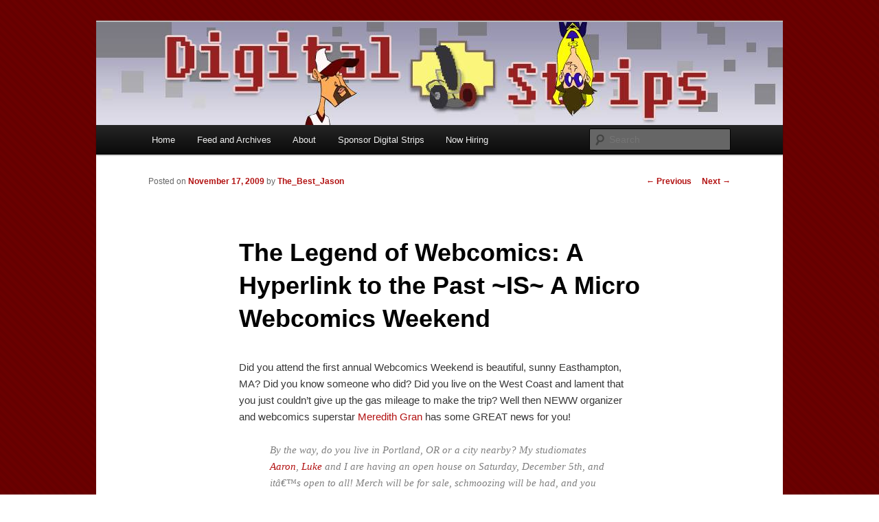

--- FILE ---
content_type: text/html; charset=UTF-8
request_url: https://digitalstrips.com/2009/11/the-legend-of-webcomics-a-hyperlink-to-the-past-is-a-micro-webcomics-weekend.html
body_size: 12256
content:
<!DOCTYPE html>
<!--[if IE 6]>
<html id="ie6" lang="en-US">
<![endif]-->
<!--[if IE 7]>
<html id="ie7" lang="en-US">
<![endif]-->
<!--[if IE 8]>
<html id="ie8" lang="en-US">
<![endif]-->
<!--[if !(IE 6) & !(IE 7) & !(IE 8)]><!-->
<html lang="en-US">
<!--<![endif]-->
<head>
<meta charset="UTF-8" />
<meta name="viewport" content="width=device-width" />
<title>
The Legend of Webcomics: A Hyperlink to the Past ~IS~ A Micro Webcomics Weekend | Digital Strips: The Webcomics Podcast	</title>
<link rel="profile" href="https://gmpg.org/xfn/11" />
<link rel="stylesheet" type="text/css" media="all" href="https://digitalstrips.com/wp-content/themes/twentyeleven/style.css?ver=20190507" />
<link rel="pingback" href="https://digitalstrips.com/xmlrpc.php">
<!--[if lt IE 9]>
<script src="https://digitalstrips.com/wp-content/themes/twentyeleven/js/html5.js?ver=3.7.0" type="text/javascript"></script>
<![endif]-->
<link rel='dns-prefetch' href='//static.addtoany.com' />
<link rel='dns-prefetch' href='//secure.gravatar.com' />
<link rel='dns-prefetch' href='//s.w.org' />
		<script type="text/javascript">
			window._wpemojiSettings = {"baseUrl":"https:\/\/s.w.org\/images\/core\/emoji\/12.0.0-1\/72x72\/","ext":".png","svgUrl":"https:\/\/s.w.org\/images\/core\/emoji\/12.0.0-1\/svg\/","svgExt":".svg","source":{"concatemoji":"https:\/\/digitalstrips.com\/wp-includes\/js\/wp-emoji-release.min.js?ver=5.4.18"}};
			/*! This file is auto-generated */
			!function(e,a,t){var n,r,o,i=a.createElement("canvas"),p=i.getContext&&i.getContext("2d");function s(e,t){var a=String.fromCharCode;p.clearRect(0,0,i.width,i.height),p.fillText(a.apply(this,e),0,0);e=i.toDataURL();return p.clearRect(0,0,i.width,i.height),p.fillText(a.apply(this,t),0,0),e===i.toDataURL()}function c(e){var t=a.createElement("script");t.src=e,t.defer=t.type="text/javascript",a.getElementsByTagName("head")[0].appendChild(t)}for(o=Array("flag","emoji"),t.supports={everything:!0,everythingExceptFlag:!0},r=0;r<o.length;r++)t.supports[o[r]]=function(e){if(!p||!p.fillText)return!1;switch(p.textBaseline="top",p.font="600 32px Arial",e){case"flag":return s([127987,65039,8205,9895,65039],[127987,65039,8203,9895,65039])?!1:!s([55356,56826,55356,56819],[55356,56826,8203,55356,56819])&&!s([55356,57332,56128,56423,56128,56418,56128,56421,56128,56430,56128,56423,56128,56447],[55356,57332,8203,56128,56423,8203,56128,56418,8203,56128,56421,8203,56128,56430,8203,56128,56423,8203,56128,56447]);case"emoji":return!s([55357,56424,55356,57342,8205,55358,56605,8205,55357,56424,55356,57340],[55357,56424,55356,57342,8203,55358,56605,8203,55357,56424,55356,57340])}return!1}(o[r]),t.supports.everything=t.supports.everything&&t.supports[o[r]],"flag"!==o[r]&&(t.supports.everythingExceptFlag=t.supports.everythingExceptFlag&&t.supports[o[r]]);t.supports.everythingExceptFlag=t.supports.everythingExceptFlag&&!t.supports.flag,t.DOMReady=!1,t.readyCallback=function(){t.DOMReady=!0},t.supports.everything||(n=function(){t.readyCallback()},a.addEventListener?(a.addEventListener("DOMContentLoaded",n,!1),e.addEventListener("load",n,!1)):(e.attachEvent("onload",n),a.attachEvent("onreadystatechange",function(){"complete"===a.readyState&&t.readyCallback()})),(n=t.source||{}).concatemoji?c(n.concatemoji):n.wpemoji&&n.twemoji&&(c(n.twemoji),c(n.wpemoji)))}(window,document,window._wpemojiSettings);
		</script>
		<style type="text/css">
img.wp-smiley,
img.emoji {
	display: inline !important;
	border: none !important;
	box-shadow: none !important;
	height: 1em !important;
	width: 1em !important;
	margin: 0 .07em !important;
	vertical-align: -0.1em !important;
	background: none !important;
	padding: 0 !important;
}
</style>
	<link rel='stylesheet' id='wp-block-library-css'  href='https://digitalstrips.com/wp-includes/css/dist/block-library/style.min.css?ver=5.4.18' type='text/css' media='all' />
<style id='wp-block-library-inline-css' type='text/css'>
.has-text-align-justify{text-align:justify;}
</style>
<link rel='stylesheet' id='wp-block-library-theme-css'  href='https://digitalstrips.com/wp-includes/css/dist/block-library/theme.min.css?ver=5.4.18' type='text/css' media='all' />
<link rel='stylesheet' id='cptch_stylesheet-css'  href='https://digitalstrips.com/wp-content/plugins/captcha/css/front_end_style.css?ver=4.4.5' type='text/css' media='all' />
<link rel='stylesheet' id='dashicons-css'  href='https://digitalstrips.com/wp-includes/css/dashicons.min.css?ver=5.4.18' type='text/css' media='all' />
<link rel='stylesheet' id='cptch_desktop_style-css'  href='https://digitalstrips.com/wp-content/plugins/captcha/css/desktop_style.css?ver=4.4.5' type='text/css' media='all' />
<link rel='stylesheet' id='twentyeleven-block-style-css'  href='https://digitalstrips.com/wp-content/themes/twentyeleven/blocks.css?ver=20190102' type='text/css' media='all' />
<link rel='stylesheet' id='addtoany-css'  href='https://digitalstrips.com/wp-content/plugins/add-to-any/addtoany.min.css?ver=1.16' type='text/css' media='all' />
<link rel='stylesheet' id='jetpack_css-css'  href='https://digitalstrips.com/wp-content/plugins/jetpack/css/jetpack.css?ver=8.7.4' type='text/css' media='all' />
<script type='text/javascript'>
window.a2a_config=window.a2a_config||{};a2a_config.callbacks=[];a2a_config.overlays=[];a2a_config.templates={};
a2a_config.color_main = "D7E5ED"; a2a_config.color_border = "000000"; a2a_config.color_link_text = "333333"; a2a_config.color_link_text_hover = "333333";
</script>
<script type='text/javascript' async src='https://static.addtoany.com/menu/page.js'></script>
<script type='text/javascript' src='https://digitalstrips.com/wp-includes/js/jquery/jquery.js?ver=1.12.4-wp'></script>
<script type='text/javascript' src='https://digitalstrips.com/wp-includes/js/jquery/jquery-migrate.min.js?ver=1.4.1'></script>
<script type='text/javascript' async src='https://digitalstrips.com/wp-content/plugins/add-to-any/addtoany.min.js?ver=1.1'></script>
<link rel='https://api.w.org/' href='https://digitalstrips.com/wp-json/' />
<link rel="EditURI" type="application/rsd+xml" title="RSD" href="https://digitalstrips.com/xmlrpc.php?rsd" />
<link rel="wlwmanifest" type="application/wlwmanifest+xml" href="https://digitalstrips.com/wp-includes/wlwmanifest.xml" /> 
<link rel='prev' title='New Wes Molebash Strip ~NOW~ LIIIIIIIVE!!!' href='https://digitalstrips.com/2009/11/new-wes-molebash-strip-now-liiiiiiive.html' />
<link rel='next' title='As Josh Way&#8217;s Chronicle Ends ~SO BEGINS~ Strewth!' href='https://digitalstrips.com/2009/11/as-josh-ways-chronicle-ends-so-begins-strewth.html' />
<meta name="generator" content="WordPress 5.4.18" />
<link rel="canonical" href="https://digitalstrips.com/2009/11/the-legend-of-webcomics-a-hyperlink-to-the-past-is-a-micro-webcomics-weekend.html" />
<link rel='shortlink' href='https://wp.me/ps5My-WJ' />
<link rel="alternate" type="application/json+oembed" href="https://digitalstrips.com/wp-json/oembed/1.0/embed?url=https%3A%2F%2Fdigitalstrips.com%2F2009%2F11%2Fthe-legend-of-webcomics-a-hyperlink-to-the-past-is-a-micro-webcomics-weekend.html" />
<link rel="alternate" type="text/xml+oembed" href="https://digitalstrips.com/wp-json/oembed/1.0/embed?url=https%3A%2F%2Fdigitalstrips.com%2F2009%2F11%2Fthe-legend-of-webcomics-a-hyperlink-to-the-past-is-a-micro-webcomics-weekend.html&#038;format=xml" />

<!-- Bad Behavior 2.2.24 run time: 4.499 ms -->
<script type="text/javascript"><!--
function powerpress_pinw(pinw_url){window.open(pinw_url, 'PowerPressPlayer','toolbar=0,status=0,resizable=1,width=460,height=320');	return false;}
//-->
</script>
<style data-context="foundation-flickity-css">/*! Flickity v2.0.2
http://flickity.metafizzy.co
---------------------------------------------- */.flickity-enabled{position:relative}.flickity-enabled:focus{outline:0}.flickity-viewport{overflow:hidden;position:relative;height:100%}.flickity-slider{position:absolute;width:100%;height:100%}.flickity-enabled.is-draggable{-webkit-tap-highlight-color:transparent;tap-highlight-color:transparent;-webkit-user-select:none;-moz-user-select:none;-ms-user-select:none;user-select:none}.flickity-enabled.is-draggable .flickity-viewport{cursor:move;cursor:-webkit-grab;cursor:grab}.flickity-enabled.is-draggable .flickity-viewport.is-pointer-down{cursor:-webkit-grabbing;cursor:grabbing}.flickity-prev-next-button{position:absolute;top:50%;width:44px;height:44px;border:none;border-radius:50%;background:#fff;background:hsla(0,0%,100%,.75);cursor:pointer;-webkit-transform:translateY(-50%);transform:translateY(-50%)}.flickity-prev-next-button:hover{background:#fff}.flickity-prev-next-button:focus{outline:0;box-shadow:0 0 0 5px #09f}.flickity-prev-next-button:active{opacity:.6}.flickity-prev-next-button.previous{left:10px}.flickity-prev-next-button.next{right:10px}.flickity-rtl .flickity-prev-next-button.previous{left:auto;right:10px}.flickity-rtl .flickity-prev-next-button.next{right:auto;left:10px}.flickity-prev-next-button:disabled{opacity:.3;cursor:auto}.flickity-prev-next-button svg{position:absolute;left:20%;top:20%;width:60%;height:60%}.flickity-prev-next-button .arrow{fill:#333}.flickity-page-dots{position:absolute;width:100%;bottom:-25px;padding:0;margin:0;list-style:none;text-align:center;line-height:1}.flickity-rtl .flickity-page-dots{direction:rtl}.flickity-page-dots .dot{display:inline-block;width:10px;height:10px;margin:0 8px;background:#333;border-radius:50%;opacity:.25;cursor:pointer}.flickity-page-dots .dot.is-selected{opacity:1}</style><style data-context="foundation-slideout-css">.slideout-menu{position:fixed;left:0;top:0;bottom:0;right:auto;z-index:0;width:256px;overflow-y:auto;-webkit-overflow-scrolling:touch;display:none}.slideout-menu.pushit-right{left:auto;right:0}.slideout-panel{position:relative;z-index:1;will-change:transform}.slideout-open,.slideout-open .slideout-panel,.slideout-open body{overflow:hidden}.slideout-open .slideout-menu{display:block}.pushit{display:none}</style>
<link rel='dns-prefetch' href='//v0.wordpress.com'/>
<style type='text/css'>img#wpstats{display:none}</style>	<style>
		/* Link color */
		a,
		#site-title a:focus,
		#site-title a:hover,
		#site-title a:active,
		.entry-title a:hover,
		.entry-title a:focus,
		.entry-title a:active,
		.widget_twentyeleven_ephemera .comments-link a:hover,
		section.recent-posts .other-recent-posts a[rel="bookmark"]:hover,
		section.recent-posts .other-recent-posts .comments-link a:hover,
		.format-image footer.entry-meta a:hover,
		#site-generator a:hover {
			color: #b21111;
		}
		section.recent-posts .other-recent-posts .comments-link a:hover {
			border-color: #b21111;
		}
		article.feature-image.small .entry-summary p a:hover,
		.entry-header .comments-link a:hover,
		.entry-header .comments-link a:focus,
		.entry-header .comments-link a:active,
		.feature-slider a.active {
			background-color: #b21111;
		}
	</style>
	<style type="text/css">.recentcomments a{display:inline !important;padding:0 !important;margin:0 !important;}</style>		<style type="text/css" id="twentyeleven-header-css">
				#site-title,
		#site-description {
			position: absolute;
			clip: rect(1px 1px 1px 1px); /* IE6, IE7 */
			clip: rect(1px, 1px, 1px, 1px);
		}
				</style>
		<style type="text/css" id="custom-background-css">
body.custom-background { background-color: #ffffff; background-image: url("https://digitalstrips.com/wp-content/ds_background.png"); background-position: left top; background-size: auto; background-repeat: repeat; background-attachment: fixed; }
</style>
	
<!-- Jetpack Open Graph Tags -->
<meta property="og:type" content="article" />
<meta property="og:title" content="The Legend of Webcomics: A Hyperlink to the Past ~IS~ A Micro Webcomics Weekend" />
<meta property="og:url" content="https://digitalstrips.com/2009/11/the-legend-of-webcomics-a-hyperlink-to-the-past-is-a-micro-webcomics-weekend.html" />
<meta property="og:description" content="Did you attend the first annual Webcomics Weekend is beautiful, sunny Easthampton, MA? Did you know someone who did? Did you live on the West Coast and lament that you just couldn&#8217;t give up t…" />
<meta property="article:published_time" content="2009-11-17T15:15:59+00:00" />
<meta property="article:modified_time" content="2009-11-17T15:15:59+00:00" />
<meta property="og:site_name" content="Digital Strips: The Webcomics Podcast" />
<meta property="og:image" content="https://digitalstrips.com/wp-content/legendposter.png" />
<meta property="og:image:secure_url" content="https://i0.wp.com/digitalstrips.com/wp-content/legendposter.png?ssl=1" />
<meta property="og:image:width" content="400" />
<meta property="og:image:height" content="652" />
<meta property="og:locale" content="en_US" />
<meta name="twitter:site" content="@digitalstrips" />
<meta name="twitter:text:title" content="The Legend of Webcomics: A Hyperlink to the Past ~IS~ A Micro Webcomics Weekend" />
<meta name="twitter:image" content="https://digitalstrips.com/wp-content/legendposter.png?w=640" />
<meta name="twitter:card" content="summary_large_image" />

<!-- End Jetpack Open Graph Tags -->
<style>.ios7.web-app-mode.has-fixed header{ background-color: rgba(3,122,221,.88);}</style></head>

<body class="post-template-default single single-post postid-3641 single-format-standard custom-background wp-embed-responsive singular two-column right-sidebar">
<div class="skip-link"><a class="assistive-text" href="#content">Skip to primary content</a></div><div id="page" class="hfeed">
	<header id="branding">
			<hgroup>
				<h1 id="site-title"><span><a href="https://digitalstrips.com/" rel="home">Digital Strips: The Webcomics Podcast</a></span></h1>
				<h2 id="site-description">The show for fans of web comics by fans of web comics. Each week the DS crew discuss the state of comic art on the web. The show includes reviews, commentary, and interviews.</h2>
			</hgroup>

						<a href="https://digitalstrips.com/">
									<img src="https://digitalstrips.com/wp-content/ds-header-pixelated-with-chars-sharper.jpg" width="1000" height="150" alt="Digital Strips: The Webcomics Podcast" />
								</a>
			
						<div class="only-search with-image">
					<form method="get" id="searchform" action="https://digitalstrips.com/">
		<label for="s" class="assistive-text">Search</label>
		<input type="text" class="field" name="s" id="s" placeholder="Search" />
		<input type="submit" class="submit" name="submit" id="searchsubmit" value="Search" />
	</form>
			</div>
				
			<nav id="access">
				<h3 class="assistive-text">Main menu</h3>
				<div class="menu"><ul>
<li ><a href="https://digitalstrips.com/">Home</a></li><li class="page_item page-item-10"><a href="https://digitalstrips.com/feeds-and-archives">Feed and Archives</a></li>
<li class="page_item page-item-28"><a href="https://digitalstrips.com/about">About</a></li>
<li class="page_item page-item-1891"><a href="https://digitalstrips.com/sponsor-digital-strips-2">Sponsor Digital Strips</a></li>
<li class="page_item page-item-3742"><a href="https://digitalstrips.com/now-hiring">Now Hiring</a></li>
</ul></div>
			</nav><!-- #access -->
	</header><!-- #branding -->


	<div id="main">

		<div id="primary">
			<div id="content" role="main">

				
					<nav id="nav-single">
						<h3 class="assistive-text">Post navigation</h3>
						<span class="nav-previous"><a href="https://digitalstrips.com/2009/11/new-wes-molebash-strip-now-liiiiiiive.html" rel="prev"><span class="meta-nav">&larr;</span> Previous</a></span>
						<span class="nav-next"><a href="https://digitalstrips.com/2009/11/as-josh-ways-chronicle-ends-so-begins-strewth.html" rel="next">Next <span class="meta-nav">&rarr;</span></a></span>
					</nav><!-- #nav-single -->

					
<article id="post-3641" class="post-3641 post type-post status-publish format-standard hentry category-news">
	<header class="entry-header">
		<h1 class="entry-title">The Legend of Webcomics: A Hyperlink to the Past ~IS~ A Micro Webcomics Weekend</h1>

				<div class="entry-meta">
			<span class="sep">Posted on </span><a href="https://digitalstrips.com/2009/11/the-legend-of-webcomics-a-hyperlink-to-the-past-is-a-micro-webcomics-weekend.html" title="11:15 am" rel="bookmark"><time class="entry-date" datetime="2009-11-17T11:15:59-04:00">November 17, 2009</time></a><span class="by-author"> <span class="sep"> by </span> <span class="author vcard"><a class="url fn n" href="https://digitalstrips.com/author/midnightcartooner" title="View all posts by The_Best_Jason" rel="author">The_Best_Jason</a></span></span>		</div><!-- .entry-meta -->
			</header><!-- .entry-header -->

	<div class="entry-content">
		<p>Did you attend the first annual Webcomics Weekend is beautiful, sunny Easthampton, MA? Did you know someone who did? Did you live on the West Coast and lament that you just couldn&#8217;t give up the gas mileage to make the trip? Well then NEWW organizer and webcomics superstar <a href="http://octopuspie.com">Meredith Gran</a> has some GREAT news for you!</p>
<blockquote><p><span style="color: #808080;">By the way, do you live in Portland, OR or a city nearby? My studiomates <a onclick="javascript:pageTracker._trackPageview('/outbound/article/www.dresdencodak.com');" href="http://www.dresdencodak.com/">Aaron</a>, <a onclick="javascript:pageTracker._trackPageview('/outbound/article/www.selfish-steam.com');" href="http://www.selfish-steam.com/">Luke</a> and I are having an open house on Saturday, December 5th, and itâ€™s open to all! Merch will be for sale, schmoozing will be had, and you can see where and how I get my cartooning done. Weâ€™ll also be joined by some awesome guests.</span></p>
<p><span style="color: #808080;"><a onclick="javascript:pageTracker._trackPageview('/outbound/article/www.facebook.com');" href="http://www.facebook.com/octopuspie?ref=profile#/event.php?eid=190689503392&amp;ref=mf">RSVP on Facebook</a> if you wanna go! Itâ€™s going to be lots of fun, so I hope to see some of you there.</span></p></blockquote>
<p>And this here amazing event poster gives you all the juicy deets, as well as some tasty pixel art for each creator. If you live in Oregon, have heard of Oregon, or just want to finally see the United States, make it a priority to be there!</p>
<p style="text-align: center;"><a href="https://digitalstrips.com/wp-content/legendposter.png"><img class="aligncenter size-full wp-image-3643" style="border:0;" title="legendposter" src="https://digitalstrips.com/wp-content/legendposter.png" alt="legendposter" width="400" height="652" srcset="https://digitalstrips.com/wp-content/legendposter.png 400w, https://digitalstrips.com/wp-content/legendposter-184x300.png 184w" sizes="(max-width: 400px) 100vw, 400px" /></a></p>
<div class="addtoany_share_save_container addtoany_content addtoany_content_bottom"><div class="a2a_kit a2a_kit_size_32 addtoany_list" data-a2a-url="https://digitalstrips.com/2009/11/the-legend-of-webcomics-a-hyperlink-to-the-past-is-a-micro-webcomics-weekend.html" data-a2a-title="The Legend of Webcomics: A Hyperlink to the Past ~IS~ A Micro Webcomics Weekend"><a class="a2a_dd addtoany_share_save addtoany_share" href="https://www.addtoany.com/share"><img src="https://static.addtoany.com/buttons/share_save_171_16.png" alt="Share"></a></div></div>			</div><!-- .entry-content -->

	<footer class="entry-meta">
		This entry was posted in <a href="https://digitalstrips.com/category/news" rel="category tag">News</a> by <a href="https://digitalstrips.com/author/midnightcartooner">The_Best_Jason</a>. Bookmark the <a href="https://digitalstrips.com/2009/11/the-legend-of-webcomics-a-hyperlink-to-the-past-is-a-micro-webcomics-weekend.html" title="Permalink to The Legend of Webcomics: A Hyperlink to the Past ~IS~ A Micro Webcomics Weekend" rel="bookmark">permalink</a>.
		
			</footer><!-- .entry-meta -->
</article><!-- #post-3641 -->

						<div id="comments">
	
	
	
		<div id="respond" class="comment-respond">
		<h3 id="reply-title" class="comment-reply-title">Leave a Reply <small><a rel="nofollow" id="cancel-comment-reply-link" href="/2009/11/the-legend-of-webcomics-a-hyperlink-to-the-past-is-a-micro-webcomics-weekend.html#respond" style="display:none;">Cancel reply</a></small></h3><form action="https://digitalstrips.com/wp-comments-post.php" method="post" id="commentform" class="comment-form"><p class="comment-notes"><span id="email-notes">Your email address will not be published.</span> Required fields are marked <span class="required">*</span></p><p class="comment-form-comment"><label for="comment">Comment</label> <textarea id="comment" name="comment" cols="45" rows="8" maxlength="65525" required="required"></textarea></p><p class="comment-form-author"><label for="author">Name <span class="required">*</span></label> <input id="author" name="author" type="text" value="" size="30" maxlength="245" required='required' /></p>
<p class="comment-form-email"><label for="email">Email <span class="required">*</span></label> <input id="email" name="email" type="text" value="" size="30" maxlength="100" aria-describedby="email-notes" required='required' /></p>
<p class="comment-form-url"><label for="url">Website</label> <input id="url" name="url" type="text" value="" size="30" maxlength="200" /></p>
<p class="cptch_block"><span class="cptch_wrap cptch_math_actions">
				<label class="cptch_label" for="cptch_input_56"><span class="cptch_span"><img class="cptch_img " src="[data-uri]" alt="image"/></span>
					<span class="cptch_span">&nbsp;&minus;&nbsp;</span>
					<span class="cptch_span"><img class="cptch_img " src="[data-uri]" alt="image"/></span>
					<span class="cptch_span">&nbsp;=&nbsp;</span>
					<span class="cptch_span"><input id="cptch_input_56" class="cptch_input cptch_wp_comments" type="text" autocomplete="off" name="cptch_number" value="" maxlength="2" size="2" aria-required="true" required="required" style="margin-bottom:0;display:inline;font-size: 12px;width: 40px;" /></span>
					<input type="hidden" name="cptch_result" value="WSo=" /><input type="hidden" name="cptch_time" value="1769742100" />
					<input type="hidden" name="cptch_form" value="wp_comments" />
				</label><span class="cptch_reload_button_wrap hide-if-no-js">
					<noscript>
						<style type="text/css">
							.hide-if-no-js {
								display: none !important;
							}
						</style>
					</noscript>
					<span class="cptch_reload_button dashicons dashicons-update"></span>
				</span></span></p><p class="comment-subscription-form"><input type="checkbox" name="subscribe_comments" id="subscribe_comments" value="subscribe" style="width: auto; -moz-appearance: checkbox; -webkit-appearance: checkbox;" /> <label class="subscribe-label" id="subscribe-label" for="subscribe_comments">Notify me of follow-up comments by email.</label></p><p class="comment-subscription-form"><input type="checkbox" name="subscribe_blog" id="subscribe_blog" value="subscribe" style="width: auto; -moz-appearance: checkbox; -webkit-appearance: checkbox;" /> <label class="subscribe-label" id="subscribe-blog-label" for="subscribe_blog">Notify me of new posts by email.</label></p><p class="form-submit"><input name="submit" type="submit" id="submit" class="submit" value="Post Comment" /> <input type='hidden' name='comment_post_ID' value='3641' id='comment_post_ID' />
<input type='hidden' name='comment_parent' id='comment_parent' value='0' />
</p><p style="display: none;"><input type="hidden" id="akismet_comment_nonce" name="akismet_comment_nonce" value="332162a98e" /></p><input type="hidden" id="sk2_my_js_check1" name="sk2_my_js_check1" value="qte4svszo9" />
<input type="hidden" id="sk2_my_js_check2" name="sk2_my_js_check2" value="cca048e1d48f9294703937ba6b147420" />
<script type="text/javascript">
<!--
	document.write('<input type="hidden" id="sk2_my_js_payload" name="sk2_my_js_payload" value="');
	document.write(Math.round ( Math.abs((Math.min(((Math.round ( Math.abs((Math.round ( Math.abs(Math.max(Math.min(1, 14), 27) / 26)) + Math.round( Math.abs(100*Math.sin(39)) ) ) % 33)) + 8) * 6), 22) + 25))));
	document.write('" />');
-->
</script>
<p style="display: none !important;"><label>&#916;<textarea name="ak_hp_textarea" cols="45" rows="8" maxlength="100"></textarea></label><input type="hidden" id="ak_js_1" name="ak_js" value="99"/><script>document.getElementById( "ak_js_1" ).setAttribute( "value", ( new Date() ).getTime() );</script></p></form>	</div><!-- #respond -->
	<p class="akismet_comment_form_privacy_notice">This site uses Akismet to reduce spam. <a href="https://akismet.com/privacy/" target="_blank" rel="nofollow noopener">Learn how your comment data is processed</a>.</p>
</div><!-- #comments -->

				
			</div><!-- #content -->
		</div><!-- #primary -->


	</div><!-- #main -->

	<footer id="colophon">

			

			<div id="site-generator">
												<a href="https://wordpress.org/" class="imprint" title="Semantic Personal Publishing Platform">
					Proudly powered by WordPress				</a>
			</div>
	</footer><!-- #colophon -->
</div><!-- #page -->

<!-- Powered by WPtouch: 4.3.41 --><script type='text/javascript' src='https://digitalstrips.com/wp-includes/js/wp-embed.min.js?ver=5.4.18'></script>
<script type='text/javascript'>
/* <![CDATA[ */
var cptch_vars = {"nonce":"d0edbec995","ajaxurl":"https:\/\/digitalstrips.com\/wp-admin\/admin-ajax.php","enlarge":""};
/* ]]> */
</script>
<script type='text/javascript' src='https://digitalstrips.com/wp-content/plugins/captcha/js/front_end_script.js?ver=5.4.18'></script>
<script type='text/javascript' src='https://stats.wp.com/e-202605.js' async='async' defer='defer'></script>
<script type='text/javascript'>
	_stq = window._stq || [];
	_stq.push([ 'view', {v:'ext',j:'1:8.7.4',blog:'6695414',post:'3641',tz:'-4',srv:'digitalstrips.com'} ]);
	_stq.push([ 'clickTrackerInit', '6695414', '3641' ]);
</script>

</body>
</html>
